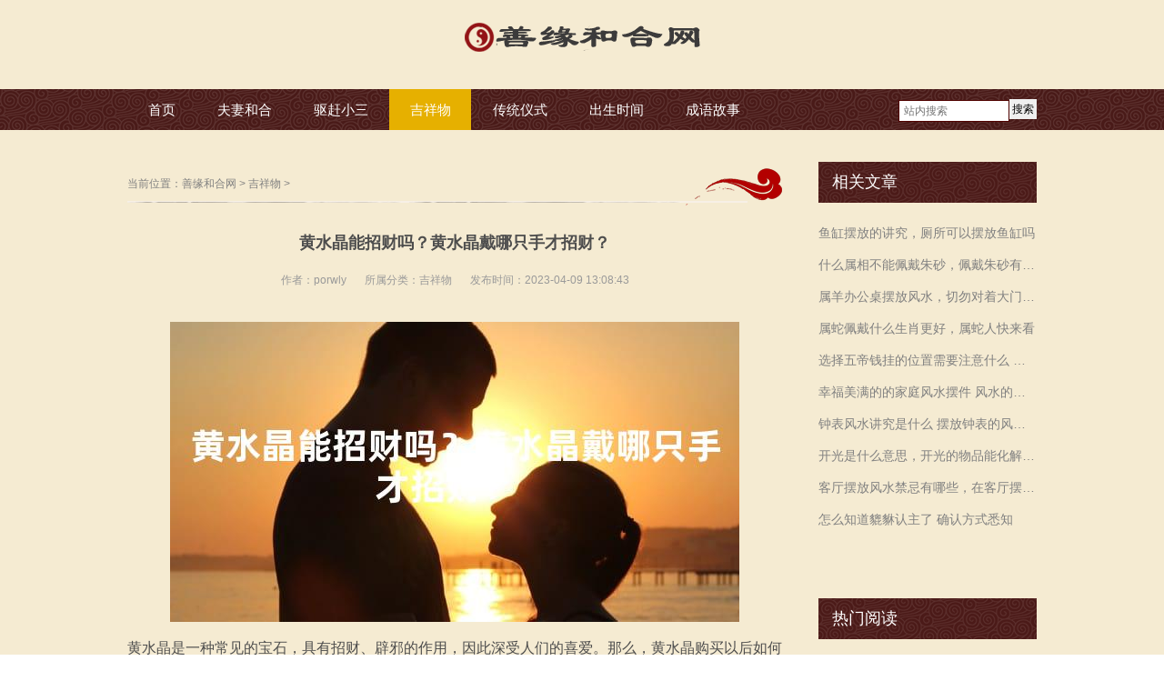

--- FILE ---
content_type: text/html
request_url: https://www.fuqiheheshu.com/chanpin/202304097126.html
body_size: 10596
content:
<!DOCTYPE html>
<head id="Head">
<meta http-equiv="Content-Type" content="text/html; charset=UTF-8" />
<meta http-equiv="PAGE-ENTER" content="RevealTrans(Duration=0,Transition=1)" />
<meta http-equiv="X-UA-Compatible" content="IE=edge,chrome=1">
<meta name="viewport" content="width=device-width,initial-scale=1.0, user-scalable=0, minimum-scale=1.0, maximum-scale=1.0"/>
<title>黄水晶能招财吗？黄水晶戴哪只手才招财？  -善缘和合网</title>
<meta name="keywords" content="黄水晶能招财吗？黄水晶戴哪只手才招财？" />
<meta name="description" content="黄水晶是一种常见的宝石，具有招财、辟邪的作用，因此深受人们的喜爱。那么，黄水晶购买以后如何佩戴才好？黄水晶戴哪只手才能招财呢？下面我们一起来研究一下。 1、 黄水晶招" />
<link rel="stylesheet" type="text/css" href="/style/css/qhdcontent.css" />
<link rel="stylesheet" type="text/css" href="/style/css/content.css" />
<link rel="stylesheet" type="text/css" href="/style/css/menu.css" />
<link rel="stylesheet" type="text/css" href="/style/css/pgwslideshow.css" />
<link rel="stylesheet" type="text/css" href="/style/css/animate.min.css" />
<link rel="stylesheet" type="text/css" href="/style/css/style.css" />
<link rel="stylesheet" type="text/css" href="/style/css/style-red.css" />
<script src="/style/js/clipboard.min.js"></script>
<!--百度移动落地页检测“图片不可全屏查看”解决方法-->
<script src="/style/fancybox/jquery-3.2.1.min.js"></script>
<link rel="stylesheet" href="/style/fancybox/jquery.fancybox.min.css" />
<script src="/style/fancybox/jquery.fancybox.min.js"></script>
  <script>
    $(document).ready(function() {
      $('.qhd-content img').each(function(){
        $(this).wrap('<a href="'+this.src+'" data-fancybox="group"></a>');
      })
    });
  </script>
<!--百度移动落地页检测“图片不可全屏查看”解决方法-->
<style>
html {
	background-image: url(/style/images/bg-rep-05.png);
}
.w_go_one_cont {
    position: relative;
    display: -webkit-box;
    display: -ms-flexbox;
    display: flex;
    -webkit-box-pack: left;
    -ms-flex-pack: left;
    justify-content: left;
    -webkit-box-align: center;
    -ms-flex-align: center;
    align-items: center;
    border-bottom: 1px dashed #c7c7c7;
    padding-bottom: 15px;
    font-size: 13px !important;
    /*white-space: nowrap;*/
}
.w_go_title {
    border-radius: .1rem;
    background: #cd0000;
    padding: 1px 3px;
    color: #fff;
}
.w_sanjiao {
    float: left;
    width: 0;
    height: 0;
    border-width: 5px;
    border-style: solid;
    border-color: transparent transparent transparent #cd0000;
}
.w_go_text {
    color: #323232;
    /*font-size: .67rem;*/
    margin-left: 0;
}
.w_go_num {
    color: #fa0000;
    font-weight: 700;
    /*font-size: .7rem;*/
}
</style>
<!--[if lt IE 9]>
 <script src="/style/js/html5.js"></script>
<![endif]--><!--[if IE 6]>
 <script type="text/javascript" src="/style/js/ie7.js"></script>
 <script type="text/javascript" src="/style/js/DD_belatedPNG.js"></script>
 <script type="text/javascript">
  DD_belatedPNG.fix('.top img, .footer img, .bottom img, .form-btn, .module-icon-default');
 </script>
<![endif]-->
<!-- Global site tag (gtag.js) - Google Analytics -->
<script async src="https://www.googletagmanager.com/gtag/js?id=G-FGWL21ND37"></script>
<script>
  window.dataLayer = window.dataLayer || [];
  function gtag(){dataLayer.push(arguments);}
  gtag('js', new Date());

  gtag('config', 'G-FGWL21ND37');
</script>
</head>
<!-- 外部样式 -->

<body class="font-zh-CN" style="background:url(/style/images/bg-img-05.jpg) top center fixed;">

  <script type="text/javascript">

//<![CDATA[

var theForm = document.forms['Form'];

if (!theForm) {

    theForm = document.Form;

}

function __doPostBack(eventTarget, eventArgument) {

    if (!theForm.onsubmit || (theForm.onsubmit() != false)) {

        theForm.__EVENTTARGET.value = eventTarget;

        theForm.__EVENTARGUMENT.value = eventArgument;

        theForm.submit();

    }

}

//]]>

</script> 
<script src="/style/js/a1portalcore.js" type="text/javascript"></script>
<script src="/style/js/a1portal.js?v=40"></script>
<script src="/style/js/superfish.js"></script>
<script src="/style/js/jquery.carouFredSel.js"></script>
<script src="/style/js/jquery.touchSwipe.min.js"></script>
<script src="/style/js/jquery.tools.min.js"></script>
<script src="/style/js/pgwslideshow.min.js"></script>
<script src="/style/js/jquery.fixed.js"></script>
<script src="/style/js/cloud-zoom.1.0.2.min.js"></script>
<script src="/style/js/device.min.js"></script>
<script src="/style/js/html5media-1.2.js"></script>
<script src="/style/js/animate.min.js"></script>
<script src="/style/js/custom.js"></script> 
  <div id="wrapper" class="insi-page">
  
    <header class="top header-v3 desktops-section default-top">
      <div class="top-main" style="padding: 10px 0;">
        <div class="page-width clearfix">
          <div class="logo" skinobjectzone="HtmlLogo_1624">
            <h1><a href="/" title="黄水晶能招财吗？黄水晶戴哪只手才招财？  -善缘和合网"><img src="/style/images/logo.png" title="黄水晶能招财吗？黄水晶戴哪只手才招财？  -善缘和合网" alt="黄水晶能招财吗？黄水晶戴哪只手才招财？  -善缘和合网" /></a></h1>
          </div>
          </div>
      </div>
      <div class="clear"></div>
      <div class="nav-wrapper">
        <div class="page-width clearfix">
          <div class="nav-search float-right clearfix">
          <form  name="formsearch" action="/search.php" rel="nofollow">
          <input type="hidden" name="kwtype" value="0" />
            <button id="a1portalSkin_HtmlSearch_1711_SearchButton" class="form-btn"><span>搜索</span></button>
            <input name="q" type="text" id="search-keyword" class="form-text" placeholder="站内搜索" />
            </form>
          </div>
          <!-- S nav -->
          <nav class="nav">
            <div class="main-nav clearfix">
              <ul class="sf-menu">
                <li ><a class="first-level" href="/" target="">首页</a><i></i></li>
                <li class=""><a class="first-level" href="/fuqi/" target="">夫妻和合</a><i></i>
                  <ul class="">
                    
                  </ul>
                </li><li class=""><a class="first-level" href="/xiaosan/" target="">驱赶小三</a><i></i>
                  <ul class="">
                    
                  </ul>
                </li><li class="current"><a class="first-level" href="/chanpin/" target="">吉祥物</a><i></i>
                  <ul class="">
                    
                  </ul>
                </li><li class=""><a class="first-level" href="/fashu/" target="">传统仪式</a><i></i>
                  <ul class="">
                    
                  </ul>
                </li><li class=""><a class="first-level" href="/tips/" target="">出生时间</a><i></i>
                  <ul class="">
                    
                  </ul>
                </li><li class=""><a class="first-level" href="/idiom/" target="">成语故事</a><i></i>
                  <ul class="">
                    
                  </ul>
                </li>
              </ul>
            </div>
          </nav>
          </div>
      </div>
    </header>
    <div class="touch-top mobile-section clearfix">
      <div class="touch-top-wrapper clearfix">
        <div class="touch-logo" skinobjectzone="HtmlLogo_2617"><a class="/" href="/"><img src="/style/images/logo.png" alt="" /></a></div>
        <div class="touch-navigation">
          <div class="touch-toggle">
            <ul>
              <li class="touch-toggle-item-last"><a href="javascript:;" class="drawer-menu" data-drawer="drawer-section-menu"><i class="touch-icon-menu"></i><span>导航</span></a></li>
            </ul>
          </div>
        </div>
        </div>
      <div class="touch-toggle-content touch-top-home">
        
        <div class="drawer-section drawer-section-menu">
          <div class="touch-menu" skinobjectzone="menu_3101">
            <ul>
              <li><a href="/"><span>首页</span></a></li>
              <li><span><a href="/fuqi/">夫妻和合</a></span><a><i class="touch-arrow-down"></i></a>
                <ul>
                  
                </ul>
              </li><li><span><a href="/xiaosan/">驱赶小三</a></span><a><i class="touch-arrow-down"></i></a>
                <ul>
                  
                </ul>
              </li><li><span><a href="/chanpin/">吉祥物</a></span><a><i class="touch-arrow-down"></i></a>
                <ul>
                  
                </ul>
              </li><li><span><a href="/fashu/">传统仪式</a></span><a><i class="touch-arrow-down"></i></a>
                <ul>
                  
                </ul>
              </li><li><span><a href="/tips/">出生时间</a></span><a><i class="touch-arrow-down"></i></a>
                <ul>
                  
                </ul>
              </li><li><span><a href="/idiom/">成语故事</a></span><a><i class="touch-arrow-down"></i></a>
                <ul>
                  
                </ul>
              </li>
            </ul>
          </div>
        </div>
        <script type="text/javascript">

  $(document).ready(function(){

   

   $(".touch-toggle a").click(function(event){

    var className = $(this).attr("data-drawer");

    

    if( $("."+className).css('display') == 'none' ){      

     $("."+className).slideDown().siblings(".drawer-section").slideUp();

    }else{

     $(".drawer-section").slideUp(); 

    }

    event.stopPropagation();

   });

   

   /*$(document).click(function(){

    $(".drawer-section").slideUp();     

   })*/

   

   $('.touch-menu a').click(function(){     

    if( $(this).next().is('ul') ){

     if( $(this).next('ul').css('display') == 'none' ){

      $(this).next('ul').slideDown();

      $(this).find('i').attr("class","touch-arrow-up");     

     }else{

      $(this).next('ul').slideUp();

      $(this).next('ul').find('ul').slideUp();

      $(this).find('i').attr("class","touch-arrow-down");

     }   

    }

   });

  });

</script></div>
</div>
    
    <div id="a1portalSkin_headerAreaA" class="header" style="display:none;">
      <div class="module-default">
        <div class="module-inner">
          <div id="a1portalSkin_ctr113214113214_mainArea" class="module-content">
            <div class="slideshow slideshow-min carousel clearfix" style="height:380px; overflow:hidden;">
              <div id="carousel-113214">
                <div class="carousel-item">
                  <div class="carousel-img"><a href="javascript:;"><img src="/uploads/allimg/230104/2-2301041545595M-lp.png" height="450" alt="我不想离婚怎样解决，男人说" /></a></div>
                </div>
<div class="carousel-item">
                  <div class="carousel-img"><a href="javascript:;"><img src="/uploads/allimg/230103/2-230103155P3594-lp.png" height="450" alt="想要增强事业运戴什么首饰，" /></a></div>
                </div>
<div class="carousel-item">
                  <div class="carousel-img"><a href="javascript:;"><img src="/uploads/allimg/220718/2-220GQF105928-lp.jpg" height="450" alt="行房太快是什么原因，是不是" /></a></div>
                </div>
<div class="carousel-item">
                  <div class="carousel-img"><a href="javascript:;"><img src="/uploads/allimg/220718/2-220GQA61KH-lp.jpg" height="450" alt="对方出轨了，情感挽回5步法，" /></a></div>
                </div>
<div class="carousel-item">
                  <div class="carousel-img"><a href="javascript:;"><img src="/uploads/allimg/220718/2-220GQA2144U-lp.jpg" height="450" alt="分手了怎么挽回，掌握挽回女" /></a></div>
                </div>

              </div>
              <div class="carousel-btn carousel-btn-fixed" id="carousel-page-113214"></div>
            </div>
            <div class="slideshow-line"></div>
            <script type="text/javascript">

 $(window).bind("load resize",function(){

  $("#carousel-113214").carouFredSel({

   width       : '100%',

   items  : { visible : 1 },

   auto     : { pauseOnHover: true, timeoutDuration:5000 },

   swipe     : { onTouch:true, onMouse:true },

   pagination  : "#carousel-page-113214",

   scroll   : { fx : "crossfade" }

  }); 

 });

</script></div>
        </div>
      </div>
    </div>
    <section class="main">
      <div class="page-width clearfix">
        <section class="content float-left">
          <section class="page-title page-title-inner clearfix">
            <div class="breadcrumbs" skinobjectzone="HtmlBreadCrumb_3906"><span> 当前位置：</span><a href='https://www.fuqiheheshu.com/'>善缘和合网</a> > <a href='/chanpin/'>吉祥物</a> > </div>
            </section>
          <div id="a1portalSkin_mainArea" class="content-wrapper">
            <div class="module-default">
              <div class="module-inner">
                <div id="a1portalSkin_ctr113233113233_mainArea" class="module-content">
                  <div class="article-detail">
                    <div class="article-title hbx_article-title">
                      <strong>黄水晶能招财吗？黄水晶戴哪只手才招财？  </strong>
                    </div>
                    <div class="entry-meta"><span>作者：porwly</span><span>所属分类：<a href="/chanpin/">吉祥物</a></span><span>发布时间：2023-04-09 13:08:43</span>
<!--                       <div class="share-toolbar clearfix">
                        <div class="bdsharebuttonbox"><span>分享到：</span><a title="分享到QQ空间" href="#" class="bds_qzone" data-cmd="qzone"></a><a title="分享到新浪微博" href="#" class="bds_tsina" data-cmd="tsina"></a><a title="分享到腾讯微博" href="#" class="bds_tqq" data-cmd="tqq"></a><a title="分享到微信" href="#" class="bds_weixin" data-cmd="weixin"></a><a href="#" class="bds_more" data-cmd="more"></a></div>
                        <script>

    window._bd_share_config={"common":{"bdSnsKey":{},"bdText":"","bdMini":"2","bdMiniList":false,"bdPic":"","bdStyle":"0","bdSize":"16"},"share":{}};with(document)0[(getElementsByTagName('head')[0]||body).appendChild(createElement('script')).src='http://bdimg.share.baidu.com/static/api/js/share.js?v=89860593.js?cdnversion='+~(-new Date()/36e5)];

</script></div> -->
                    </div>
                    
                          <div class="w_go_one_cont" style="display:none;">
                            <div class="w_go_title">导&nbsp;&nbsp;语</div>
                            <div class="w_sanjiao"></div>
                        <div class="w_go_text"><span class="click_text"></span>和合术，快速挽回感情<span class="w_go_num">添加道长\/信 : <canvas height="25" id="myCanvas" style="display: inline-block;position: relative;top: 6px;" width="80"> Your browser does not support the HTML5 canvas tag. </canvas></span></div>
                        </div>
                         
                    <div class="article-content-wrapper">
                      <div class="article-content hbx_article-content">
                        <div class="qhd-content">
                            <p style="text-align:center;"><img src="/images/黄水晶能招财吗？黄水晶戴哪只手才招财？  .jpg"/></p>
                          黄水晶是一种常见的宝石，具有招财、辟邪的作用，因此深受人们的喜爱。那么，黄水晶购买以后如何佩戴才好？黄水晶戴哪只手才能招财呢？下面我们一起来研究一下。
<div style="text-align: center;">
	<img alt="" src="/uploads/allimg/230409/2-230409130920T3.png" style="width: 600px; height: 510px;" /><br /><span>图片来源网络，如有侵权请联系站长删除</span></div>
1、<b>黄水晶招财</b><br />
&nbsp;&nbsp;&nbsp;&nbsp;黄水晶被认为具有强大的招财作用。黄水晶能够吸引财富和好运，提高人们的人缘和魅力，帮助人们在事业和财富上获得更大的成功。因此，许多人都喜欢佩戴黄水晶来增加自己的运势。<br />
<b>&nbsp;&nbsp;&nbsp;&nbsp;2、</b><b>黄水晶戴哪只手才能招财</b><br />
&nbsp;&nbsp;&nbsp;&nbsp;①戴右手。右手代表着个人的外在能量，戴黄水晶可以帮助人们更好地控制自己的情绪和行为，提高自己的决策能力。此外，右手戴黄水晶还可以增加个人的勇气和自信心，使人更容易在事业上获得成功。<br />
②戴左手。左手代表着个人的内在能量。因此，左手戴黄水晶可以增强个人的灵性和直觉，帮助人们更好地把握机会。此外，左手戴黄水晶还可以增强人际关系和人缘，使人更容易得到他人的帮助和支持。<br />
<b>&nbsp;&nbsp;&nbsp;&nbsp;3、</b><b>如何选择黄水晶</b><br />
&nbsp;&nbsp;&nbsp;&nbsp;①纯净度。黄水晶越纯净，它的能量就越强大。因此，选择纯净的黄水晶能够更好地发挥它的招财作用。<br />
&nbsp;&nbsp;&nbsp;&nbsp;②形状。不同形状的黄水晶对招财的作用也有所不同。一般来说，戴在手腕上的黄水晶，比如手链或者手镯，能够更好地发挥它的招财作用。<br />
&nbsp;&nbsp;&nbsp;&nbsp;③大小。黄水晶的大小也会影响它的能量。选择适合自己的大小的黄水晶，可以更好地发挥它的招财作用。<br />
<br />
&nbsp;&nbsp;&nbsp;&nbsp;总之，黄水晶戴哪只手才招财？黄水晶戴在左手或右手都能招财，只要选择纯净度高、形状适合自己、大小适中的黄水晶，就能够更好地发挥它的招财作用。此外，人们在佩戴黄水晶的同时，也应该保持向上的心态，相信自己能够获得好运和财富并为之努力奋斗。<br />
<br />

                        </div>
                      </div>
                    </div>
                  </div>
                  </div>
                  <div style="margin-top: 30px;">
						<div class="prevs">上一篇：<a href='/chanpin/202304077116.html'>五帝钱的作用，招财进宝的祈祷宝物</a>  </div>
					    <div class="nexts"> 下一篇：<a href='/chanpin/202304097129.html'>请了貔貅后，貔貅摆件的摆放禁忌与注意事项  </a>  </div>
					</div>
					<div style="margin-top:1px;font-size:15px;color:#cdcdcd;">本文来源网络收集或网友投稿，不代表本站立场，如果有侵权请联系站长删除</div>
                  <style>
				.recommend .rec_title{
					line-height: 30px;font-size: 16px;font-weight: bold;margin:15px 0px;
				}
				.recommend .lists li{
					width: 33.3%;
				    box-sizing: border-box;
				    padding: 0px 10px;
				    float:left;
				    list-style: none;
				}
				.recommend .lists li a{
					display: block;
				}
				.recommend .lists li a img{
					width:100%;
					height:150px;
				}
				.recommend .lists li .img{
					overflow:hidden;
				}
				.recommend .lists li p{
					 font-size: 14px;
				    color: #333333;
				    text-align: center;
				    margin: 15px auto 10px;
            overflow: hidden;
            text-overflow: ellipsis;
            white-space: nowrap;
				}
				@media (max-width: 640px) and (min-width: 200px){
					.recommend .lists li{
						width: 50%;
					}
					.recommend .lists li a img{
						height: 120px;
					}
				} 
        .hbbx_img{
          width: 100%;
          height: 100%!important;
        }
				</style>

				<div class="fdfssd hbx_btn"  data-clipboard-text="80079627" style="margin-top: 15px;display:block;">
            <img class="hbbx_img" src="/style/images/dashi.jpg">
        </div>
				<div class="recommend">
				    <div class="rec_title">和合术热门推荐</div>
				    <div class="lists">
				    	    <div id='tagfe1982517738503f80eb4a1f42a10f92'>
<li> <a href="/chanpin/2024011911389.html" title="鱼缸摆放的讲究，厕所可以摆放鱼缸吗">
				          <div class="img"> <img data-original="/images/鱼缸摆放的讲究，厕所可以摆放鱼缸吗.jpg" alt="鱼缸摆放的讲究，厕所可以摆放鱼缸吗"> </div>
				          <p> 鱼缸摆放的讲究，厕所可以摆放鱼缸吗 </p>
				          <div class="border"></div>
				          </a> </li>
<li> <a href="/chanpin/2024011811322.html" title="什么属相不能佩戴朱砂，佩戴朱砂有什么好处">
				          <div class="img"> <img data-original="/images/什么属相不能佩戴朱砂，佩戴朱砂有什么好处.jpg" alt="什么属相不能佩戴朱砂，佩戴朱砂有什么好处"> </div>
				          <p> 什么属相不能佩戴朱砂，佩戴朱砂有什么好处 </p>
				          <div class="border"></div>
				          </a> </li>
<li> <a href="/chanpin/2024011811319.html" title="属羊办公桌摆放风水，切勿对着大门摆放">
				          <div class="img"> <img data-original="/images/属羊办公桌摆放风水，切勿对着大门摆放.jpg" alt="属羊办公桌摆放风水，切勿对着大门摆放"> </div>
				          <p> 属羊办公桌摆放风水，切勿对着大门摆放 </p>
				          <div class="border"></div>
				          </a> </li>
<li> <a href="/chanpin/2024011711262.html" title="属蛇佩戴什么生肖更好，属蛇人快来看">
				          <div class="img"> <img data-original="/images/属蛇佩戴什么生肖更好，属蛇人快来看.jpg" alt="属蛇佩戴什么生肖更好，属蛇人快来看"> </div>
				          <p> 属蛇佩戴什么生肖更好，属蛇人快来看 </p>
				          <div class="border"></div>
				          </a> </li>
<li> <a href="/chanpin/2024011711259.html" title="选择五帝钱挂的位置需要注意什么 五帝钱的风水作用">
				          <div class="img"> <img data-original="/images/选择五帝钱挂的位置需要注意什么 五帝钱的风水作用.jpg" alt="选择五帝钱挂的位置需要注意什么 五帝钱的风水作用"> </div>
				          <p> 选择五帝钱挂的位置需要注意什么 五帝钱的风水作用 </p>
				          <div class="border"></div>
				          </a> </li>
<li> <a href="/chanpin/2024011711256.html" title="幸福美满的的家庭风水摆件 风水的好坏关乎到家庭和谐的因素">
				          <div class="img"> <img data-original="/images/幸福美满的的家庭风水摆件 风水的好坏关乎到家庭和谐的因素.jpg" alt="幸福美满的的家庭风水摆件 风水的好坏关乎到家庭和谐的因素"> </div>
				          <p> 幸福美满的的家庭风水摆件 风水的好坏关乎到家庭和谐的因素 </p>
				          <div class="border"></div>
				          </a> </li>
    </div>

				    </div>
				</div>
                  
              </div>
            </div>
          </div>
        </section>
        <script>
			$(function(){
				var alt_title = '黄水晶能招财吗？黄水晶戴哪只手才招财？  ';
				$('.qhd-content img').each(function(){
					$(this).attr('alt',alt_title)
				})
			})
		</script>
<section class="sidebar float-right">
          <section class="page-menu-hbx" skinobjectzone="menu_4100">
            <div class="page-menu-title">
              <h3>相关文章</h3>
            </div>
            <div class="page-menu-content page_list_hbx_a">
              <ul>
                <li><a href="/chanpin/2024011911389.html" target="_blank" title="鱼缸摆放的讲究，厕所可以摆放鱼缸吗">鱼缸摆放的讲究，厕所可以摆放鱼缸吗</a></li>
<li><a href="/chanpin/2024011811322.html" target="_blank" title="什么属相不能佩戴朱砂，佩戴朱砂有什么好处">什么属相不能佩戴朱砂，佩戴朱砂有什么好处</a></li>
<li><a href="/chanpin/2024011811319.html" target="_blank" title="属羊办公桌摆放风水，切勿对着大门摆放">属羊办公桌摆放风水，切勿对着大门摆放</a></li>
<li><a href="/chanpin/2024011711262.html" target="_blank" title="属蛇佩戴什么生肖更好，属蛇人快来看">属蛇佩戴什么生肖更好，属蛇人快来看</a></li>
<li><a href="/chanpin/2024011711259.html" target="_blank" title="选择五帝钱挂的位置需要注意什么 五帝钱的风水作用">选择五帝钱挂的位置需要注意什么 五帝钱的风水作用</a></li>
<li><a href="/chanpin/2024011711256.html" target="_blank" title="幸福美满的的家庭风水摆件 风水的好坏关乎到家庭和谐的因素">幸福美满的的家庭风水摆件 风水的好坏关乎到家庭和谐的因素</a></li>
<li><a href="/chanpin/2024011611204.html" target="_blank" title="钟表风水讲究是什么  摆放钟表的风水禁忌">钟表风水讲究是什么  摆放钟表的风水禁忌</a></li>
<li><a href="/chanpin/2024011611200.html" target="_blank" title="开光是什么意思，开光的物品能化解所以不利吗">开光是什么意思，开光的物品能化解所以不利吗</a></li>
<li><a href="/chanpin/2024011611194.html" target="_blank" title="客厅摆放风水禁忌有哪些，在客厅摆放仙人掌可以吗">客厅摆放风水禁忌有哪些，在客厅摆放仙人掌可以吗</a></li>
<li><a href="/chanpin/2024011511150.html" target="_blank" title="怎么知道貔貅认主了 确认方式悉知">怎么知道貔貅认主了 确认方式悉知</a></li>

              </ul>
              </div>
          <div class="hbx_both"></div>
        </section>
          <section class="page-menu-hbx" skinobjectzone="menu_4100">
            <div class="page-menu-title">
              <h3>热门阅读</h3>
            </div>
            <div class="page-menu-content page_list_hbx_a">
              <ul>
                <li><a href="/chanpin/2024010210779.html" target="_blank" title="九星化煞钱有什么作用，摆放有什么讲究">九星化煞钱有什么作用，摆放有什么讲究</a></li>
<li><a href="/chanpin/2024011010979.html" target="_blank" title="旺财的风水植物 给自己带去好的风水">旺财的风水植物 给自己带去好的风水</a></li>
<li><a href="/chanpin/2024011711262.html" target="_blank" title="属蛇佩戴什么生肖更好，属蛇人快来看">属蛇佩戴什么生肖更好，属蛇人快来看</a></li>
<li><a href="/chanpin/2023122910645.html" target="_blank" title="葫芦化煞正确使用方法有哪些，教你正确使用葫芦">葫芦化煞正确使用方法有哪些，教你正确使用葫芦</a></li>
<li><a href="/chanpin/2024010410814.html" target="_blank" title="家居葫芦风水的重要性，很多人只知道第一个">家居葫芦风水的重要性，很多人只知道第一个</a></li>
<li><a href="/chanpin/2024011911389.html" target="_blank" title="鱼缸摆放的讲究，厕所可以摆放鱼缸吗">鱼缸摆放的讲究，厕所可以摆放鱼缸吗</a></li>
<li><a href="/chanpin/2023122110460.html" target="_blank" title="客厅风水吉祥物选择 有开运化煞镇宅招财的效果">客厅风水吉祥物选择 有开运化煞镇宅招财的效果</a></li>
<li><a href="/chanpin/2024010710896.html" target="_blank" title="招财摆件怎样摆放才正确，来看看很受欢迎的5大摆件是怎么摆放的">招财摆件怎样摆放才正确，来看看很受欢迎的5大摆件是怎么摆放的</a></li>
<li><a href="/chanpin/2024011611204.html" target="_blank" title="钟表风水讲究是什么  摆放钟表的风水禁忌">钟表风水讲究是什么  摆放钟表的风水禁忌</a></li>
<li><a href="/chanpin/2024010410816.html" target="_blank" title="家里养花禁忌，将花摆放在房间可以吗">家里养花禁忌，将花摆放在房间可以吗</a></li>

              </ul>
              </div>
          <div class="hbx_both"></div>
          </section>
</section>
        </div>
    </section>
    
    <div style="display:none;">
	
</div>
<footer class="footer">
  <div class="footer-main">
    <div id="a1portalSkin_footerAreaA" class="page-width clearfix">
      <!--<div class="module-default">-->
      <!--  <div class="module-inner">-->
      <!--    <div id="a1portalSkin_ctr113206113206_mainArea" class="module-content">-->
      <!--      <div class="qhd-module">-->
      <!--        <div class="column">-->
      <!--          <div class="col-5-3">-->
      <!--            <div id="a1portalSkin_ctr113206113206_Column2C60A40_QHDCPM113206M1" class="qhd_column_contain">-->
      <!--              <div class="module-default">-->
      <!--                <div class="module-inner">-->
      <!--                  <div id="a1portalSkin_ctr113206113206_Column2C60A40_ctr113207113207_mainArea" class="module-content">-->
      <!--                    <div class="qhd-content">-->
      <!--                      <p> 电话：4008-888-888<br />-->
      <!--                        传真：4008-888-888<br />-->
      <!--                        邮箱：133333333333@qq.com<br />-->
      <!--                        地址：</p>-->
      <!--                    </div>-->
      <!--                    </div>-->
      <!--                </div>-->
      <!--              </div>-->
      <!--            </div>-->
      <!--          </div>-->
      <!--          <div class="col-5-2 last">-->
      <!--            <div id="a1portalSkin_ctr113206113206_Column2C60A40_QHDCPM113206M2" class="qhd_column_contain">-->
      <!--              <div class="module-default">-->
      <!--                <div class="module-inner">-->
      <!--                  <div id="a1portalSkin_ctr113206113206_Column2C60A40_ctr113208113208_mainArea" class="module-content">-->
      <!--                    <div class="qhd-content">-->
      <!--                      <div class="typo"> <a href="javascript:;"><img class="typo_img" src="/style/images/ma.jpg" style="width: 115px; height: 115px;" /></a>-->
      <!--                        <div class="typo_text">-->
      <!--                          <p> <span style="font-size:16px;">关注官方微信</span><br />-->
      <!--                            <span style="line-height: 1.8;"></span></p>-->
      <!--                        </div>-->
      <!--                      </div>-->
      <!--                    </div>-->
      <!--                    </div>-->
      <!--                </div>-->
      <!--              </div>-->
      <!--            </div>-->
      <!--          </div>-->
      <!--        </div>-->
      <!--      </div>-->
      <!--      </div>-->
      <!--  </div>-->
      <!--  <div class="module-divider"></div>-->
      <!--</div>-->
      <div class="module-default">
        <div class="module-inner">
          <div id="a1portalSkin_ctr113209113209_mainArea" class="module-content">
            <div class="qhd-content" style="text-align:center;">
              <p> 道家正宗<a href="//www.fuqiheheshu.com/">和合术</a>快速<a href="//www.fuqiheheshu.com/fuqi/">挽回感情</a><a href="//www.fuqiheheshu.com/hunyin/">修复婚姻</a></p>
            </div>
            </div>
        </div>
      </div>
      
    </div>
  </div>
</footer>
<section class="bottom">
  <div id="a1portalSkin_bottomAreaA" class="page-width clearfix">
    <div class="module-default">
      <div class="module-inner">
        <div id="a1portalSkin_ctr113210113210_mainArea" class="module-content">
          <div class="qhd-module">
            <div class="column">
              <div class="col-5-3">
                <div id="a1portalSkin_ctr113210113210_Column2C60A40_QHDCPM113210M1" class="qhd_column_contain">
                  <div class="module-default module-no-margin">
                    <div class="module-inner">
                      <div id="a1portalSkin_ctr113210113210_Column2C60A40_ctr113211113211_mainArea" class="module-content">
                        <div class="qhd-content">
                          <p>Copyright &copy; 2014-2017 和合网 版权所有　</p>
                        </div>
                        </div>
                    </div>
                  </div>
                </div>
              </div>
              <div class="col-5-2 last">
                <div id="a1portalSkin_ctr113210113210_Column2C60A40_QHDCPM113210M2" class="qhd_column_contain">
                  <div class="module-default module-no-margin">
                    <div class="module-inner">
                      <div id="a1portalSkin_ctr113210113210_Column2C60A40_ctr113212113212_mainArea" class="module-content">
                        <div class="qhd-content">
                          <p style="text-align: right;"> <a style="display:none" href="https://www.fuqiheheshu.com" title="善缘和合网">善缘和合网</a></p>
                        </div>
                        </div>
                    </div>
                  </div>
                </div>
              </div>
            </div>
          </div>
          </div>
      </div>
    </div>
  </div>
</section>
<script src="/style/js/jquery.lazyload.min.js" type="text/javascript" charset="utf-8"></script>
<script>
$(function() {
	$("img").lazyload({effect:"fadeIn"});
});
</script>
<script>
(function(){
    var bp = document.createElement('script');
    var curProtocol = window.location.protocol.split(':')[0];
    if (curProtocol === 'https') {
        bp.src = 'https://zz.bdstatic.com/linksubmit/push.js';
    }
    else {
        bp.src = 'http://push.zhanzhang.baidu.com/push.js';
    }
    var s = document.getElementsByTagName("script")[0];
    s.parentNode.insertBefore(bp, s);
})();
</script>
<!--百度统计-->
<script>
var _hmt = _hmt || [];
(function() {
  var hm = document.createElement("script");
  hm.src = "https://hm.baidu.com/hm.js?8c6797b302338eb2065061082dc32dc7";
  var s = document.getElementsByTagName("script")[0]; 
  s.parentNode.insertBefore(hm, s);
})();
</script>


    
   </div>
  <div id="a1portalSkin_fixedBottomArea" class="QHDEmptyArea fixed-bottom" style=""></div>
  <div id="a1portalSkin_fixed-right" class="QHDEmptyArea fixed-side fixed-right"></div>
  <div id="popup" class="popup">
    <div class="popup-content not-animated" data-animate="fadeInDown">
      <div id="a1portalSkin_popup-area" class="QHDEmptyArea popup-content-wrapper"></div>
      <div class="popup-close-btn"><a href="javascript:;" title="关闭"><span>关闭</span></a></div>
    </div>
    <div class="popup-overlay"></div>
  </div>
  <div class="gotop-wrapper"><a href="javascript:;" class="fixed-gotop gotop"></a></div>
<script>
(function(){
    var bp = document.createElement('script');
    var curProtocol = window.location.protocol.split(':')[0];
    if (curProtocol === 'https') {
        bp.src = 'https://zz.bdstatic.com/linksubmit/push.js';
    }
    else {
        bp.src = 'http://push.zhanzhang.baidu.com/push.js';
    }
    var s = document.getElementsByTagName("script")[0];
    s.parentNode.insertBefore(bp, s);
})();
</script>
</body>
</html>
<script>
  var clipboard = new ClipboardJS('.hbx_btn');
  clipboard.on('success', function(e) {
    alert("已复制道长微信！")
    e.clearSelection();
  });

  (function($, h, c) {
  var a = $([]),
  e = $.resize = $.extend($.resize, {}),
  i,
  k = "setTimeout",
  j = "resize",
  d = j + "-special-event",
  b = "delay",
  f = "throttleWindow";
  e[b] = 250;
  e[f] = true;
  $.event.special[j] = {
    setup: function() {
      if (!e[f] && this[k]) {
        return false;
      }
      var l = $(this);
      a = a.add(l);
      $.data(this, d, {
        w: l.width(),
        h: l.height()
      });
      if (a.length === 1) {
        g();
      }
    },
    teardown: function() {
      if (!e[f] && this[k]) {
        return false;
      }
      var l = $(this);
      a = a.not(l);
      l.removeData(d);
      if (!a.length) {
        clearTimeout(i);
      }
    },
    add: function(l) {
      if (!e[f] && this[k]) {
        return false;
      }
      var n;
      function m(s, o, p) {
        var q = $(this),
        r = $.data(this, d);
        r.w = o !== c ? o: q.width();
        r.h = p !== c ? p: q.height();
        n.apply(this, arguments);
      }
      if ($.isFunction(l)) {
        n = l;
        return m;
      } else {
        n = l.handler;
        l.handler = m;
      }
    }
  };
  function g() {
    i = h[k](function() {
      a.each(function() {
        var n = $(this),
        m = n.width(),
        l = n.height(),
        o = $.data(this, d);
        if (m !== o.w || l !== o.h) {
          n.trigger(j, [o.w = m, o.h = l]);
        }
      });
      g();
    },
    e[b]);
  }
})(jQuery, this);
$(".fdfssd").resize(function(e){
      //var ds = $(".fdfssd").width()/3.6;
      var ds = $(".fdfssd").width()/7.2;
      $(".hbbx_img").height(ds);
      
  });
function myCanvas(){

      var c=document.getElementById("myCanvas");
      var ctx=c.getContext("2d");
      ctx.font="16px Microsoft YaHei";
      ctx.fillText("80079627",0,20);
    
}
    myCanvas();
</script>

--- FILE ---
content_type: text/css
request_url: https://www.fuqiheheshu.com/style/css/content.css
body_size: 22019
content:
/* ------------------------------------------------------------------------------------------------
 *
 * 查看更新日志.txt
 *
------------------------------------------------------------------------------------------------*/

/*-------------------------------------
   Content typography
-------------------------------------*/
.qhd-content h1,.qhd-content h2,.qhd-content h3,.qhd-content h4,.qhd-content h5,.qhd-content h6 {font-weight:bold;}
.qhd-content h1 { font-size:34px; line-height:1.3em; margin-bottom:5px;}
.qhd-content h2 { font-size:30px; line-height:1.2em; margin-bottom:10px; }
.qhd-content h3 { font-size:26px; line-height:1.6em; margin-bottom:10px; }
.qhd-content h4 { font-size:22px; line-height:1.25em; margin-bottom:10px; }
.qhd-content h5 { font-size:18px; line-height:1.6em; margin-bottom:10px;}
.qhd-content h6 { font-size:14px; line-height:1.5em; margin-bottom:10px; }
.qhd-content p { line-height:160%; margin-bottom:15px;}

.qhd-content blockquote {background:url("../images/quote.png") no-repeat 0 top; display:block; font-family: Georgia,"Times New Roman",Times,serif; padding:10px 20px 10px 45px; color:#666; line-height:160%; margin-bottom:15px;} /* 引用 */
.qhd-content blockquote em { color:#999; text-align:right; display:block;}
.dropcap {float:left;	padding:10px 10px 5px 0; font-weight:bold;}  /* 首字下沉 */
.qhd-content hr{ border:1px solid #ddd; border-width:0 0 1px 0; height:1px; font-size:0; margin:25px 0; clear:both; *margin:17px 0;}
.qhd-content .br {font-size: 0;}

/* typo */
.qhd-content .typo:before, .qhd-content .typo:after{content:"."; display:block; height:0; visibility:hidden;}
.qhd-content .typo:after{clear:both;}
.qhd-content .typo{*zoom:1; margin-bottom:0;}
.qhd-content .typo .typo_text{overflow:hidden;#zoom:1;}
.qhd-content .typo .typo_img{float:left; margin-right:20px; margin-bottom:12px;}
.qhd-content .typo .typo_img img{display:block;}
.qhd-content .typo .imgtoright { float:right; margin-right:0; margin-left:20px;}


/*-------------------------------------
   List
-------------------------------------*/
.qhd-content li ul,.qhd-content li ol { margin: 0; }
.qhd-content ul,.qhd-content ol { margin: 0 0 15px 0; padding-left:1.5em; line-height:180%; _margin-left:5px; }
.qhd-content ul { list-style-type:disc;}
.qhd-content ul.square { list-style:square;}
.qhd-content ul.circle { list-style:circle;}

.qhd-content ol { list-style-type:decimal; *padding-left:1.8em;}
.qhd-content dl { margin: 0 0 1.5em 0; }
.qhd-content dl dt { font-weight: bold; }
.qhd-content dd { margin-left: 1.5em;}

/*------------No Icon List --------------*/
.qhd-content ul.noicon { padding:0; margin:0; line-height:180%;}
.qhd-content ul.noicon li { list-style:none; padding:2px 0 2px; _height:100%;}

/*------------Icon List--------------*/
.qhd-content ul.iconlist {padding-left:0; line-height:180%;}
.qhd-content ul.iconlist li {list-style:none; background-repeat:no-repeat; background-position:0 3px; padding:2px 0 2px 20px; _height:100%;}
.qhd-content ul.iconlist-download li,
.qhd-content ul.iconlist li.iconlist-download {background-image: url(../images/download.gif);}
.qhd-content ul.iconlist-arrow li,
.qhd-content ul.iconlist li.iconlist-arrow {background-image: url(../images/arrow.gif);}
.qhd-content ul.iconlist-check li,
.qhd-content ul.iconlist li.iconlist-check {background-image: url(../images/check.gif);}
.qhd-content ul.iconlist-favicon li,
.qhd-content ul.iconlist li.iconlist-favicon {background-image: url(../images/favicon.gif);}
.qhd-content ul.iconlist-del li,
.qhd-content ul.iconlist li.iconlist-del {background-image: url(../images/del.gif);}
.qhd-content ul.iconlist-light li,
.qhd-content ul.iconlist li.iconlist-light {background-image: url(../images/light.gif);}
.qhd-content ul.iconlist-pen li,
.qhd-content ul.iconlist li.iconlist-pen {background-image: url(../images/pen.gif);}
.qhd-content ul.iconlist-dot li,
.qhd-content ul.iconlist li.iconlist-dot {background-image: url(../images/dot.gif);}
.qhd-content ul.iconlist-delta li,
.qhd-content ul.iconlist li.iconlist-delta {background-image: url(../images/delta.gif);}
.qhd-content ul.iconlist-time li,
.qhd-content ul.iconlist li.iconlist-time {background-image: url(../images/time.png);}


/*-------------------------------------
   Columns - qhd-content & qhd-module
-------------------------------------*/
.qhd-content .column:after, .qhd-module .column:after {clear: both; content: "."; display: block; font-size: 0; height: 0; line-height: 0;  min-height: 0; visibility: hidden;*zoom:1;}
.qhd-content .column, .qhd-module .column  {width:100%;}
.qhd-content .column .col-2-1,
.qhd-content .column .col-3-1, 
.qhd-content .column .col-4-1,
.qhd-content .column .col-4-2,
.qhd-content .column .col-5-1,
.qhd-content .column .col-3-2,
.qhd-content .column .col-4-3,
.qhd-content .column .col-5-2,
.qhd-content .column .col-5-3,
.qhd-content .column .col-5-4,
.qhd-module .column .col-2-1, 
.qhd-module .column .col-3-1,
.qhd-module .column .col-4-1,
.qhd-module .column .col-4-2,
.qhd-module .column .col-5-1,
.qhd-module .column .col-3-2,
.qhd-module .column .col-4-3,
.qhd-module .column .col-5-2,
.qhd-module .column .col-5-3,
.qhd-module .column .col-5-4 { float:left; min-height:1px; height:auto !important; _height:1px; }

/* default marg-per3 margin right 3% */
.qhd-content .column .col-2-1, .qhd-module .column .col-2-1 {width: 48.5%; margin-right:3%;}
.qhd-content .column .col-3-1, .qhd-module .column .col-3-1 {width: 31.3333%; margin-right:3%;}
.qhd-content .column .col-4-1, .qhd-module .column .col-4-1 {width: 22.75%; margin-right:3%;}
.qhd-content .column .col-5-1, .qhd-module .column .col-5-1 {width: 17.6%; margin-right:3%;}
.qhd-content .column .col-3-2, .qhd-module .column .col-3-2 {width: 65.6666%; margin-right:3%;}
.qhd-content .column .col-4-2, .qhd-module .column .col-4-2 {width: 48.5%; margin-right:3%;}
.qhd-content .column .col-4-3, .qhd-module .column .col-4-3 {width: 74.25%; margin-right:3%;}
.qhd-content .column .col-5-2, .qhd-module .column .col-5-2 {width: 38.2%; margin-right:3%;}
.qhd-content .column .col-5-3, .qhd-module .column .col-5-3 {width: 58.8%; margin-right:3%;}
.qhd-content .column .col-5-4, .qhd-module .column .col-5-4 {width: 79.4%; margin-right:3%;}

/*margin right 0%*/
.qhd-content .marg-per0 > .col-2-1, .qhd-module .marg-per0 > .col-2-1 {width: 50%; margin-right:0;}
.qhd-content .marg-per0 > .col-3-1, .qhd-module .marg-per0 > .col-3-1 {width: 33.3333%; margin-right:0;}
.qhd-content .marg-per0 > .col-4-1, .qhd-module .marg-per0 > .col-4-1 {width: 25%; margin-right:0;}
.qhd-content .marg-per0 > .col-5-1, .qhd-module .marg-per0 > .col-5-1 {width: 20%; margin-right:0;}
.qhd-content .marg-per0 > .col-3-2, .qhd-module .marg-per0 > .col-3-2 {width: 66.6666%; margin-right:0;}
.qhd-content .marg-per0 > .col-4-2, .qhd-module .marg-per0 > .col-4-2 {width: 50%; margin-right:0;}
.qhd-content .marg-per0 > .col-4-3, .qhd-module .marg-per0 > .col-4-3 {width: 75%; margin-right:0;}
.qhd-content .marg-per0 > .col-5-2, .qhd-module .marg-per0 > .col-5-2 {width: 40%; margin-right:0;}
.qhd-content .marg-per0 > .col-5-3, .qhd-module .marg-per0 > .col-5-3 {width: 60%; margin-right:0;}
.qhd-content .marg-per0 > .col-5-4, .qhd-module .marg-per0 > .col-5-4 {width: 80%; margin-right:0;}

/*margin right 2%*/
.qhd-content .marg-per2 > .col-2-1, .qhd-module .marg-per2 > .col-2-1 {width: 49%; margin-right:2%;}
.qhd-content .marg-per2 > .col-3-1, .qhd-module .marg-per2 > .col-3-1 {width: 32%; margin-right:2%;}
.qhd-content .marg-per2 > .col-4-1, .qhd-module .marg-per2 > .col-4-1 {width: 23.5%; margin-right:2%;}
.qhd-content .marg-per2 > .col-5-1, .qhd-module .marg-per2 > .col-5-1 {width: 18.4%; margin-right:2%;}
.qhd-content .marg-per2 > .col-3-2, .qhd-module .marg-per2 > .col-3-2 {width: 66%; margin-right:2%;}
.qhd-content .marg-per2 > .col-4-2, .qhd-module .marg-per2 > .col-4-2 {width: 49%; margin-right:2%;}
.qhd-content .marg-per2 > .col-4-3, .qhd-module .marg-per2 > .col-4-3 {width: 74.5%; margin-right:2%;}
.qhd-content .marg-per2 > .col-5-2, .qhd-module .marg-per2 > .col-5-2 {width: 38.8%; margin-right:2%;}

.qhd-content .marg-per2 > .col-5-3, .qhd-module .marg-per2 > .col-5-3 {width: 59.2%; margin-right:2%;}
.qhd-content .marg-per2 > .col-5-4, .qhd-module .marg-per2 > .col-5-4 {width: 79.6%; margin-right:2%;}

/*margin right 4%*/
.qhd-content .marg-per4 > .col-2-1, .qhd-module .marg-per4 > .col-2-1 {width: 48%; margin-right:4%;}
.qhd-content .marg-per4 > .col-3-1, .qhd-module .marg-per4 > .col-3-1 {width: 30.6667%; margin-right:4%;}
.qhd-content .marg-per4 > .col-4-1, .qhd-module .marg-per4 > .col-4-1 {width: 22%; margin-right:4%;}
.qhd-content .marg-per4 > .col-5-1, .qhd-module .marg-per4 > .col-5-1 {width: 16.8%; margin-right:4%;}
.qhd-content .marg-per4 > .col-3-2, .qhd-module .marg-per4 > .col-3-2 {width: 65.3333%; margin-right:4%;}
.qhd-content .marg-per4 > .col-4-2, .qhd-module .marg-per4 > .col-4-2 {width: 48%; margin-right:4%;}
.qhd-content .marg-per4 > .col-4-3, .qhd-module .marg-per4 > .col-4-3 {width: 74%; margin-right:4%;}
.qhd-content .marg-per4 > .col-5-2, .qhd-module .marg-per4 > .col-5-2 {width: 37.6%; margin-right:4%;}
.qhd-content .marg-per4 > .col-5-3, .qhd-module .marg-per4 > .col-5-3 {width: 58.4%; margin-right:4%;}
.qhd-content .marg-per4 > .col-5-4, .qhd-module .marg-per4 > .col-5-4 {width: 79.2%; margin-right:4%;}

/*margin right 5%*/
.qhd-content .marg-per5 > .col-2-1, .qhd-module .marg-per5 > .col-2-1 {width: 47.5%; margin-right:5%;}
.qhd-content .marg-per5 > .col-3-1, .qhd-module .marg-per5 > .col-3-1 {width: 30%; margin-right:5%;}
.qhd-content .marg-per5 > .col-4-1, .qhd-module .marg-per5 > .col-4-1 {width: 21.25%; margin-right:5%;}
.qhd-content .marg-per5 > .col-5-1, .qhd-module .marg-per5 > .col-5-1 {width: 16%; margin-right:5%;}
.qhd-content .marg-per5 > .col-3-2, .qhd-module .marg-per5 > .col-3-2 {width: 65%; margin-right:5%;}
.qhd-content .marg-per5 > .col-4-2, .qhd-module .marg-per5 > .col-4-2 {width: 47.5%; margin-right:5%;}
.qhd-content .marg-per5 > .col-4-3, .qhd-module .marg-per5 > .col-4-3 {width: 73.75%; margin-right:5%;}
.qhd-content .marg-per5 > .col-5-2, .qhd-module .marg-per5 > .col-5-2 {width: 37%; margin-right:5%;}
.qhd-content .marg-per5 > .col-5-3, .qhd-module .marg-per5 > .col-5-3 {width: 58%; margin-right:5%;}
.qhd-content .marg-per5 > .col-5-4, .qhd-module .marg-per5 > .col-5-4 {width: 79%; margin-right:5%;}

.qhd-content .column .last, .qhd-module .column .last {margin-right:0; *float:right; *clear:right;}



/*-------------------------------------
   2. table
-------------------------------------*/
.table {border-collapse: collapse; border-spacing: 0;overflow:hidden; width:100%; margin-bottom:15px;}
.table th { font-weight:bold;}
.table th, .table td {
    border-top: 1px solid #DDDDDD;
    line-height: 18px;
    padding: 8px;
    /*text-align: left;*/
    vertical-align: top;
}	
.table colgroup + thead tr:first-child th, .table colgroup + thead tr:first-child td, .table thead:first-child tr:first-child th, .table thead:first-child tr:first-child td {border-top: 0 none;}
.table thead tr th,.table thead tr td {*border-top: 0 none;}
.table-striped tbody tr:nth-child(2n+1) td, .table-striped tbody tr:nth-child(2n+1) th { background-color: #F9F9F9;}
.table th { background:#EBEBEB;}
.table-bordered { -moz-border-colors: none; border-collapse: separate; border-color: #DDDDDD #DDDDDD #DDDDDD; border-style: solid solid solid none; border-width: 1px 1px 1px 0;}
.table-bordered th, .table-bordered td {border-left: 1px solid #DDDDDD;}
.table-row thead th { background:#ebebeb; }
.table-row tbody th { background:#f5f5f5; }
.table-col { border-top-width:0; }
.table-col tbody th { background:#ebebeb; }

/*-------------------------------------
   3. style box
-------------------------------------*/
.qhd-content .box-gray,
.qhd-content .box-yellow,.box-green,
.qhd-content .box-blue,.box-red,
.qhd-content .box-purple {border-radius:4px; margin: 0 0 30px; padding-top:1px; background:#F7F7F7;}
.qhd-content .box-content {padding:10px 15px;border-radius:4px; _height:100%;}

.qhd-content .box-gray {border:1px solid #D4D4D4;}
.qhd-content .box-gray .box-content {background-color:#F8F8F8;}

.qhd-content .box-yellow {border:1px solid #FFE778;}
.qhd-content .box-yellow .box-content {background-color:#FFF4C0;}

.qhd-content .box-green {border:1px solid #bbe7a0;}
.qhd-content .box-green .box-content {background-color:#e0ffcd;}

.qhd-content .box-blue {border:1px solid #c7e2ff;}
.qhd-content .box-blue .box-content {background-color:#dfeeff;}

.qhd-content .box-red {border:1px solid #fea7a7;}
.qhd-content .box-red .box-content {background-color:#ffcfcf;}

.qhd-content .box-purple {border:1px solid #c8c3f2;}
.qhd-content .box-purple .box-content {background-color:#e5e2ff;}

.qhd-content .box-yellow .warningbox,
.qhd-content .box-green .successbox,
.qhd-content .box-blue .infobox,
.qhd-content .box-red .errorbox,
.qhd-content .box-purple .helpbox { padding:10px 10px 10px 45px; line-height:140%;}
.qhd-content .box-yellow .warningbox {background:#FFF4C0 url(../images/warning_icon.gif) no-repeat 5px 3px; color:#716113;}
.qhd-content .box-green .successbox {background:#e0ffcd url(../images/success_icon.gif) no-repeat 5px 3px; color:#3a6e1a;}
.qhd-content .box-blue .infobox {background:#dfeeff url(../images/info_icon.gif) no-repeat 5px 3px; color:#2273cb;}
.qhd-content .box-red .errorbox {background:#ffcfcf url(../images/error_icon.gif) no-repeat 5px 3px; color:#771f1f;}
.qhd-content .box-purple .helpbox {background:#e5e2ff url(../images/help_icon.gif) no-repeat 5px 3px; color:#3b337f;}


/*-------------------------------------
              buttons
-------------------------------------*/
.btn-medium,button.btn-medium em,
.btn-small,button.btn-small em,
.btn-large,button.btn-large em {border:0 none; cursor: pointer; text-align: center; text-decoration: none; display:inline-block;}

.btn-medium span,
.btn-small span,
.btn-large span {display:inline-block; white-space:nowrap;}

.btn-medium,button.btn-medium em {font-size:14px; padding: 0 20px 0 0;}
.btn-medium span { height:34px; line-height:34px; padding: 0 0 0 20px;}

.btn-small,button.btn-small em {font-size:12px;padding: 0 15px 0 0;}
.btn-small span {height:25px; line-height:23px;padding: 0 0 0 15px;}

.btn-large,button.btn-large em {font-size:18px;padding: 0 25px 0 0;}
.btn-large span {font-weight:bold; height:44px; line-height:44px; padding: 0 0 0 25px;}

.btn-medium-norm span,.btn-small-norm span,.btn-large-norm span { color:#fff !important; text-shadow:none; }
.btn-medium-main span,.btn-small-main span,.btn-large-main span {color:#fff !important; text-shadow:none; }
.btn-medium-assist span,.btn-small-assist span,.btn-large-assist span {color:#fff !important; text-shadow:none; }
.btn-medium-match span,.btn-small-match span,.btn-large-match span {color:#fff !important; text-shadow:none; }

.btn-medium:link,.btn-medium:hover,.btn-small:link,.btn-small:hover,.btn-large:link,.btn-large:hover { text-decoration:none;}


/* 标准 */
.btn-medium-norm,button.btn-medium-norm em {background: url("../images/btn-medium-norm.png") no-repeat right -35px; _background: url("../images/btn-medium-norm.gif") no-repeat right -35px;}
.btn-medium-norm span {background: url("../images/btn-medium-norm.png") no-repeat left 0; _background: url("../images/btn-medium-norm.gif") no-repeat left 0;}

.btn-small-norm,button.btn-small-norm em {background: url("../images/btn-small-norm.png") no-repeat right -25px; _background: url("../images/btn-small-norm.gif") no-repeat right -25px;}
.btn-small-norm span {background: url("../images/btn-small-norm.png") no-repeat left 0; _background: url("../images/btn-small-norm.gif") no-repeat left 0;}

.btn-large-norm,button.btn-large-norm em {background: url("../images/btn-large-norm.png") no-repeat right -44px; _background: url("../images/btn-large-norm.gif") no-repeat right -44px;}
.btn-large-norm span {background: url("../images/btn-large-norm.png") no-repeat left 0; _background: url("../images/btn-large-norm.gif") no-repeat left 0;}

/* 主要 */
.btn-medium-main,button.btn-medium-main em {background: url("../images/btn-medium-main.png") no-repeat right -35px; _background: url("../images/btn-medium-main.gif") no-repeat right -35px;}
.btn-medium-main span {background: url("../images/btn-medium-main.png") no-repeat left 0; _background: url("../images/btn-medium-main.gif") no-repeat left 0;}

.btn-small-main,button.btn-small-main em {background: url("../images/btn-small-main.png") no-repeat right -25px; _background: url("../images/btn-small-main.gif") no-repeat right -25px;}
.btn-small-main span {background:url("../images/btn-small-main.png") no-repeat left 0; _background: url("../images/btn-small-main.gif") no-repeat left 0;}

.btn-large-main,button.btn-large-main em {background: url("../images/btn-large-main.png") no-repeat right -44px; _background: url("../images/btn-large-main.gif") no-repeat right -44px;}
.btn-large-main span {background: url("../images/btn-large-main.png") no-repeat left 0; _background: url("../images/btn-large-main.gif") no-repeat left 0;}


/* 辅助 */
.btn-medium-assist,button.btn-medium-assist em {background: url("../images/btn-medium-assist.png") no-repeat right -35px; _background: url("../images/btn-medium-assist.gif") no-repeat right -35px;}
.btn-medium-assist span {background: url("../images/btn-medium-assist.png") no-repeat left 0; _background: url("../images/btn-medium-assist.gif") no-repeat left 0;}

.btn-small-assist,button.btn-small-assist em {background: url("../images/btn-small-assist.png") no-repeat right -25px; _background: url("../images/btn-small-assist.gif") no-repeat right -25px;}
.btn-small-assist span {background: url("../images/btn-small-assist.png") no-repeat left 0; _background: url("../images/btn-small-assist.gif") no-repeat left 0;}

.btn-large-assist,button.btn-large-assist em {background: url("../images/btn-large-assist.png") no-repeat right -44px; _background: url("../images/btn-large-assist.gif") no-repeat right -44px;}
.btn-large-assist span {background: url("../images/btn-large-assist.png") no-repeat left 0; _background: url("../images/btn-large-assist.gif") no-repeat left 0;}

/* 搭配 */
.btn-medium-match,button.btn-medium-match em {background: url("../images/btn-medium-match.png") no-repeat right -35px; _background: url("../images/btn-medium-match.gif") no-repeat right -35px;}
.btn-medium-match span {background: url("../images/btn-medium-match.png") no-repeat left 0; _background: url("../images/btn-medium-match.gif") no-repeat left 0;}

.btn-small-match,button.btn-small-match em {background: url("../images/btn-small-match.png") no-repeat right -25px; _background: url("../images/btn-small-match.gif") no-repeat right -25px;}
.btn-small-match span {background: url("../images/btn-small-match.png") no-repeat left 0; _background: url("../images/btn-small-match.gif") no-repeat left 0;}

.btn-large-match,button.btn-large-match em {background: url("../images/btn-large-match.png") no-repeat right -44px; _background: url("../images/btn-large-match.gif") no-repeat right -44px;}
.btn-large-match span {background: url("../images/btn-large-match.png") no-repeat left 0; _background: url("../images/btn-large-match.gif") no-repeat left 0;}



/*  btn hover  */
.btn-medium:hover,button.btn-medium:hover em {background-position:right -105px;}
.btn-medium:hover span {background-position:left -70px;}

.btn-small:hover,button.btn-small:hover em {background-position:right -75px;}
.btn-small:hover span {background-position:left -50px;}

.btn-large:hover,button.btn-large:hover em {background-position:right -132px;}
.btn-large:hover span {background-position:left -88px;}


/*  btn active  */
.btn-medium:active,button.btn-medium:active em {background-position:right -175px;}
.btn-medium:active span {background-position:left -140px;}

.btn-small:active,button.btn-small:active em {background-position:right -125px;}
.btn-small:active span {background-position:left -100px;}

.btn-large:active,button.btn-large:active em {background-position:right -220px;}
.btn-large:active span {background-position:left -176px;}

/* ============ submit button=============== */
/*html:not([lang*=""]) button.submit-btn {margin: 0 -3px;}*/
button.btn-medium,button.btn-small,button.btn-large {border:none;background:none;padding:0;margin:0;width:auto;overflow:visible;text-align:center;white-space:nowrap;}
button.btn-medium span,button.btn-small span,button.btn-large span,
button.btn-medium em,button.btn-small em,button.btn-large em {display:inline-block;margin:0;font-style:normal;}
/*button.submit-btn em{font-style:normal;}*/

/* ============ icon button=============== */
.btn-medium i,.btn-small i,.btn-large i {display:inline-block; *display:inline; zoom:1; float:left; margin-left:-2px; background-repeat:no-repeat; background-position:left center;}
.btn-medium i { width:20px; height:34px;}
.btn-small i {width:20px; height:22px;}
.btn-large i {width:22px; height:42px;}

/*-------------------------------------
              clearfix
-------------------------------------*/

.clear {clear:both;visibility:hidden; display: block;	font-size: 0;line-height: 0;}
.clearfix:after {visibility: hidden;display: block;font-size: 0;content: " ";clear: both;height: 0;}
.clearfix{*zoom:1;}



--- FILE ---
content_type: text/css
request_url: https://www.fuqiheheshu.com/style/css/menu.css
body_size: 8082
content:
/*** ESSENTIAL STYLES ***/

.sf-menu, .sf-menu * {margin:0;	padding:0;list-style:none;}

.sf-menu {line-height:1.0;}

.sf-menu ul {position:absolute;	top:-999em;	width:13em; /* left offset of submenus need to match (see below) */}

.sf-menu ul li {width:100%;}

.sf-menu li:hover {visibility:inherit; /* fixes IE7 'sticky bug' */}

.sf-menu li {float:left;position:relative;}

.sf-menu a {display:block;}

.sf-menu li:hover ul,

.sf-menu li.sfHover ul {left:0;top:2.4em;*top:2.2em; /* ie6,7 bug */z-index:99;}

ul.sf-menu li:hover li ul,

ul.sf-menu li.sfHover li ul {top:-999em;}

ul.sf-menu li li:hover ul,

ul.sf-menu li li.sfHover ul {left:15em; /* match ul width */top:0;}

ul.sf-menu li li:hover li ul,

ul.sf-menu li li.sfHover li ul {top:-999em;}

ul.sf-menu li li li:hover ul,

ul.sf-menu li li li.sfHover ul {left:15em; /* match ul width */	top:0;}



/*** DEMO SKIN ***/

.sf-menu a{border-left:1px solid #fff;border-top:1px solid #CFDEFF;padding:.75em 1em;text-decoration:none;}

.sf-menu a, .sf-menu a:visited{color:#13a;}

.sf-menu li {background:#BDD2FF;}

.sf-menu li li {background:#AABDE6;}

.sf-menu li li li {background:#9AAEDB;}

.sf-menu li:hover, .sf-menu li.sfHover, .sf-menu a:focus, .sf-menu a:hover, .sf-menu a:active {background:#CFDEFF;outline:0;}







/*** arrows **/

.sf-menu a.sf-with-ul {	padding-right:1.8em;/*min-width:1px;*/}

.sf-sub-indicator {position:absolute;display:block;	right:.75em;top:1.05em; /* IE6 only */width:10px;height:10px;text-indent:-999em;overflow:hidden;background:url('../images/superfish-arrows.gif') no-repeat -10px -100px; /* 8-bit indexed alpha png. IE6 gets solid image only */}

a > .sf-sub-indicator { top:.8em;background-position: 0 -100px; /* use translucent arrow for modern browsers*/}

/* apply hovers to modern browsers */

a:focus > .sf-sub-indicator,

a:hover > .sf-sub-indicator,

a:active > .sf-sub-indicator,

li:hover > a > .sf-sub-indicator,

li.sfHover > a > .sf-sub-indicator {background-position: -10px -100px; /* arrow hovers for modern browsers*/}



/* point right for anchors in subs */

.sf-menu ul .sf-sub-indicator { background-position:  -10px 0; }

.sf-menu ul a > .sf-sub-indicator { background-position:  0 0; }

/* apply hovers to modern browsers */

.sf-menu ul a:focus > .sf-sub-indicator,

.sf-menu ul a:hover > .sf-sub-indicator,

.sf-menu ul a:active > .sf-sub-indicator,

.sf-menu ul li:hover > a > .sf-sub-indicator,

.sf-menu ul li.sfHover > a > .sf-sub-indicator {background-position: -10px 0; /* arrow hovers for modern browsers*/}



/*** shadows for all but IE6 ***/

.sf-shadow ul {	background:url('../images/superfish-shadow.png') no-repeat bottom right; padding:0 8px 9px 0;}

.sf-shadow ul.sf-shadow-off {background:transparent;}











/*** 垂直 adding sf-vertical in addition to sf-menu creates a vertical menu ***/

.sf-vertical, .sf-vertical li {

	width:	10em;

}

/* this lacks ul at the start of the selector, so the styles from the main CSS file override it where needed */

.sf-vertical li:hover ul,

.sf-vertical li.sfHover ul {

	left:	10em; /* match ul width */

	top:	0;

}



/*** alter arrow directions ***/

.sf-vertical .sf-sub-indicator { background-position: -10px 0; } /* IE6 gets solid image only */

.sf-vertical a > .sf-sub-indicator { background-position: 0 0; } /* use translucent arrow for modern browsers*/



/* hover arrow direction for modern browsers*/

.sf-vertical a:focus > .sf-sub-indicator,

.sf-vertical a:hover > .sf-sub-indicator,

.sf-vertical a:active > .sf-sub-indicator,

.sf-vertical li:hover > a > .sf-sub-indicator,

.sf-vertical li.sfHover > a > .sf-sub-indicator {

	background-position: -10px 0; /* arrow hovers for modern browsers*/

}
.hbx_module h4{
	float: left;
}
.hbx_1{
	float: right;
	line-height: 40px;
	font-size: 20px;
}
.hbx_both{
	clear: both;
}
.hbx_1 .active{
    color: #f8485e;
}
.hbx_1 a{
	margin-right: 20px
}

.leftC, .leftD {
    display: none;
}
.leftC1, .leftD1 {
    display: block;
}
.leftC .leftW, .leftD .leftW {
    /*width: 412px;*/
    /*margin-left: 20px;*/
    float: left;
    opacity: 1;
}
.leftC .leftW .item, .leftD .leftW .item {
    border-bottom: #e4e4e4 dashed 1px;
    width: 368px;
    margin-bottom: 20px;
}
.leftC .leftW .item, .leftD .leftW .item {
    border-bottom: #e4e4e4 dashed 1px;
    width: 468px;
    margin-bottom: 20px;
    text-align: justify;
}
.leftC .leftW .item .pic, .leftD .leftW .item .pic {
    height: 103px;
}
.leftC .leftW .item .pic img, .leftD .leftW .item .pic img {
    float: left;
    margin-right: 33px;
}
.leftC .leftW .item .pic .tit, .leftD .leftW .item .pic .tit {
    color: #333;
    font-size: 18px;
    line-height: 46px;
}
.txtHide {
    text-overflow: ellipsis;
    white-space: nowrap;
    overflow: hidden;
}
.leftC .leftW .item .pic .type, .leftD .leftW .item .pic .type {
    font-size: 14px;
    color: #999;
}
.rightW {
    float: right;
    width: 442px;
}
.rightW .item {
    /*height: 200px;*/
    border-bottom: #e4e4e4 dashed 1px;
    margin-bottom: 26px;
}
.rightW .item .titB {
    color: #333;
    font-size: 18px;
    width: 442px;
}
.rightW .item .tit {
    margin-top: 12px;
    font-size: 15px;
    color: #666;
}
.rightW .item .tit .ball {
    border-radius: 20px;
    width: 4px;
    height: 4px;
    font-size: 12px;
    background-color: #f8485e;
    float: left;
    margin-right: 10px;
    color: #f8485e;
    position: relative;
    top: 12px;
    left: 2px;
}
.rightW .item .tit .time {
    color: #f8485e;
    margin-left: 3px;
    float: right;
    width: 45px;
}
/*gggggggggggg?/*/
.hbx_tag {text-align: justify;}
.hbx_tag li{
    float: left;
    background: none !important;
}
.hbx_tag a{
    display: block !important;
    height: 32px !important;
    line-height: 32px !important;
    padding: 0 5px !important;
    border-radius: 3px !important;
    transition: background 0.2s;
    font-size: 14px !important;
    color: #282828 !important;
    border: 1px solid #a30001 !important;
    margin: 5px 5px !important;
}
b{
    font-size: unset !important
}
.page-menu-hbx{
    margin-bottom:35px;
}
.page_list_hbx_a a{
    padding: 0px !important;
    line-height: 35px;
    overflow: hidden;
    text-overflow:ellipsis;
    white-space: nowrap;
    text-align: justify;
}
.page_list_hbx_a{
    margin-top: 15px;

}
.page_list_hbx_a li{
    height: 35px;
    line-height: 35px
}
/*gggggggggggg?/*/


.dhslh{
	overflow: hidden;
	text-overflow:ellipsis;
	white-space: nowrap;
}
.hbx_tit{
	max-width: 355px;
}
.lalaw .hdsfsd{
	max-width: 370px;
	float: left;
}
.ac{
	color: #a30001
}
.hbx_tag a{
    display: block !important;
    height: 32px !important;
    line-height: 32px !important;
    padding: 0 5px !important;
    border-radius: 3px !important;
    transition: background 0.2s;
    font-size: 14px !important;
    color: #282828 !important;
    border: 1px solid #a30001 !important;
    margin: 5px 5px !important;
}
b{
    font-size: unset !important
}
.hbx_tag {text-align: justify;}
.hbx_tag li{
    float: left;
    background: none !important;
}
b{
    font-size: unset !important
}
.page-menu-hbx{
    margin-bottom:35px;
}
.page_list_hbx_a a{
    padding: 0px !important;
    line-height: 35px;
    overflow: hidden;
    text-overflow:ellipsisarticle-title    white-space: nowrap;
    text-align: justify;
}
.page_list_hbx_a li{
    height: 35px;
    line-height: 35px
}
b{
    display: unset !important;
}
/*qweqwe*/
.hbx_main{
    font-size: 16px;
}
body{
    font-size: 15px !important;
}
.hbx_article-title{
    font-size: 18px !important;
}
.hbx_article-content{
    font-size: 16px !important;
}
.hbx_sadasda{
	padding-left: 0px !important;
	display: unset !important;
	background: unset !important;
}